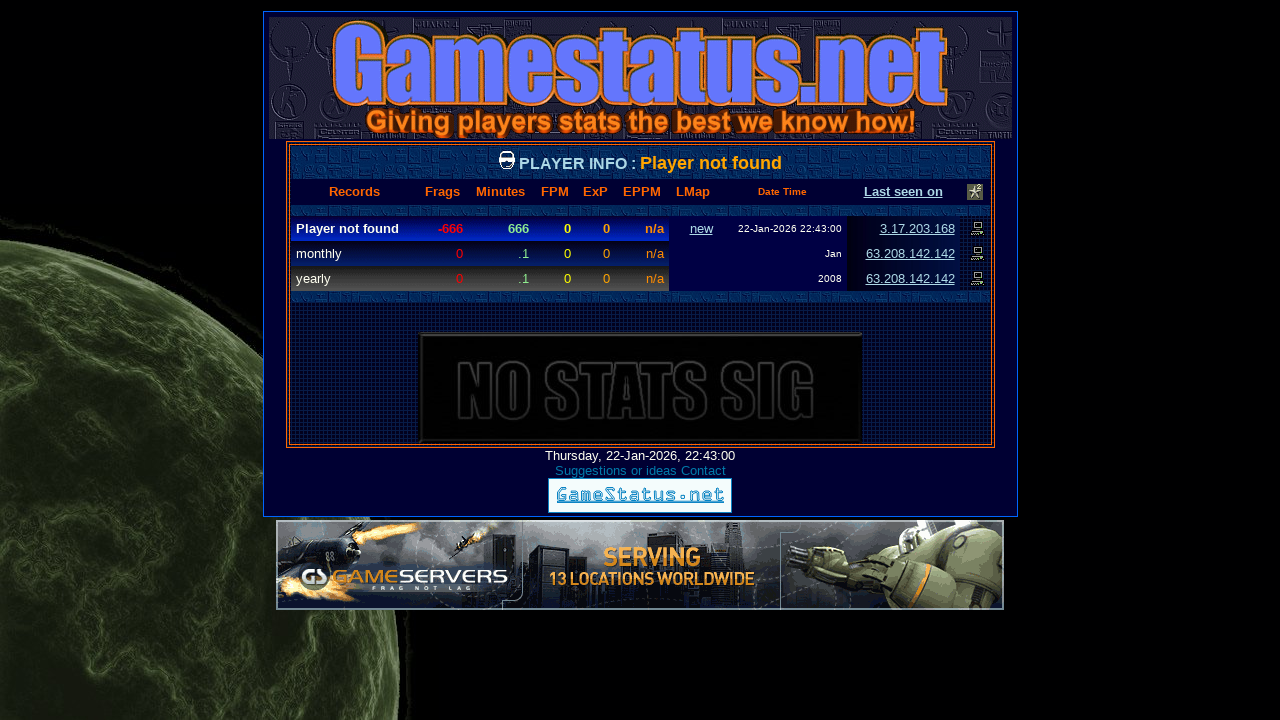

--- FILE ---
content_type: text/html
request_url: http://www.gamestatus.net/find.cgi?game=cod2&action=name&name=%5EEArct%7CElItE-aIrBoRnE-GG
body_size: 11233
content:
<!DOCTYPE HTML PUBLIC "-//W3C//DTD HTML 4.01 Transitional//EN"
                       "http://www.w3.org/TR/html40/loose.dtd">

<html>
<head>
<style type="text/css">

.backgrounds { Code GS TABLE }

body {
    background-image: url('gamescreens/cod2.jpg');
    background-color: #000001;
    background-attachment: fixed;
    background-repeat: no-repeat;
    background-position:left bottom;
    font-family: Arial;
    font-size: 10pt;
}
</style>

 <title>GameStatus Server Stats</title>
<script language="javascript">
var 
month = new Array();
month[0]="January";     
month[1]="February";
month[2]="March";
month[3]="April";
month[4]="May";
month[5]="June";
month[6]="July";
month[7]="August";
month[8]="September";
month[9]="October";
month[10]="November";
month[11]="December";

var 
day = new Array();
day[0]="Sunday";
day[1]="Monday";
day[2]="Tuesday";
day[3]="Wednesday";
day[4]="Thursday";
day[5]="Friday";
day[6]="Saturday";

var suffix="th";

today = new Date();
date = today.getDate();
day = (day[today.getDay()]);
month = (month[today.getMonth()]);
year = today.getFullYear();

if (date==1 || date==21 || date==31) {suffix="st";}
if (date==2 || date==22) {suffix="nd";}
if (date==3 || date==23) {suffix="rd";}

dateStr="GameStatus: " + day + ", " + date + suffix + " " + month + ", " + year;

function sivamtime() {
        now=new Date();
        hour=now.getHours();
        min=now.getMinutes();
        sec=now.getSeconds();
        hour2=now.getHours();
        min2=now.getMinutes();
        sec2=now.getSeconds();

if (min <= 9) {
        min = "0" + min; }
   if (sec <= 9) {
        sec = "0" + sec; }
   if (hour < 10) {
        hour = "0" + hour; }

if (min2 <= 9) {
        min2 = "0" + min2; }
   if (sec2 <= 9) {
        sec2 = "0" + sec2; }
   if (hour2 > 12) {
        hour2 = hour2 - 12;
        add = " p.m."; }
   else {
        hour2 = hour2;
        add = " a.m."; }
   if (hour2 == 12) {
        add = " p.m."; }
   if (hour2 == 00) {
        hour2 = "12"; }

timeStr = " - " + hour + ':' + min + ':' + sec;
timeStri = " - " + ((hour2<=9) ? "0"+hour2 : hour2) + ":" + min2 + ":" + sec2 + add;
window.status=dateStr+timeStr+timeStri;
setTimeout("sivamtime()", 1000);

}
</script>

<SCRIPT>
a=new Image();
refer=document.referrer;
doc=document.location;
x=screen.width;
y=screen.height;
a.src='http://www.gamestatus.net/logger.cgi?ref='+escape(refer)+'&doc='+escape(doc)+'&res='+x+'x'+y;
</script>

<style type="text/css">

#popitmenu{
position: absolute;
background-color: white;
border:1px solid black;
font: normal 12px Verdana;
line-height: 18px;
z-index: 100;
visibility: hidden;
}

#popitmenu a{
text-decoration: none;
padding-left: 6px;
color: black;
display: block;
}

#popitmenu a:hover{ /*hover background color*/
background-color: #CCFF9D;
}

</style>

<script type="text/javascript">

//MAP POPUP MENU

var defaultMenuWidth="150px" //set default menu width.

var linkset=new Array()

//*
linkset[0]='<img src=find.cgi?action=map&map=new></a>'
//*

var ie5=document.all && !window.opera
var ns6=document.getElementById

if (ie5||ns6)
document.write('<div id="popitmenu" onMouseover="clearhidemenu();" onMouseout="dynamichide(event)"></div>')

function iecompattest(){
return (document.compatMode && document.compatMode.indexOf("CSS")!=-1)? document.documentElement : document.body
}

function showmenu(e, which, optWidth){
if (!document.all&&!document.getElementById)
return
clearhidemenu()
menuobj=ie5? document.all.popitmenu : document.getElementById("popitmenu")
menuobj.innerHTML=which
menuobj.style.width=(typeof optWidth!="undefined")? optWidth : defaultMenuWidth
menuobj.contentwidth=menuobj.offsetWidth
menuobj.contentheight=menuobj.offsetHeight
eventX=ie5? event.clientX : e.clientX
eventY=ie5? event.clientY : e.clientY

var rightedge=ie5? iecompattest().clientWidth-eventX : window.innerWidth-eventX
var bottomedge=ie5? iecompattest().clientHeight-eventY : window.innerHeight-eventY

if (rightedge<menuobj.contentwidth)

menuobj.style.left=ie5? iecompattest().scrollLeft+eventX-menuobj.contentwidth+"px" : window.pageXOffset+eventX-menuobj.contentwidth+"px"
else

menuobj.style.left=ie5? iecompattest().scrollLeft+eventX+"px" : window.pageXOffset+eventX+"px"

if (bottomedge<menuobj.contentheight)
menuobj.style.top=ie5? iecompattest().scrollTop+eventY-menuobj.contentheight+"px" : window.pageYOffset+eventY-menuobj.contentheight+"px"
else
menuobj.style.top=ie5? iecompattest().scrollTop+event.clientY+"px" : window.pageYOffset+eventY+"px"
menuobj.style.visibility="visible"
return false
}

function contains_ns6(a, b) {

while (b.parentNode)
if ((b = b.parentNode) == a)
return true;
return false;
}

function hidemenu(){
if (window.menuobj)
menuobj.style.visibility="hidden"
}

function dynamichide(e){
if (ie5&&!menuobj.contains(e.toElement))
hidemenu()
else if (ns6&&e.currentTarget!= e.relatedTarget&& !contains_ns6(e.currentTarget, e.relatedTarget))
hidemenu()
}

function delayhidemenu(){
delayhide=setTimeout("hidemenu()",100)
}

function clearhidemenu(){
if (window.delayhide)
clearTimeout(delayhide)
}

if (ie5||ns6)
document.onclick=hidemenu

</script>

</head>
<center>
<body onLoad="sivamtime()" bgcolor="#000011" text="#fffff0" link="lightblue" vlink="#ff6600" alink="blue">
<table><tr>

<td><table style="border: 1px solid #0066ff;"  bordercolor=#0066ff bgcolor=#000033 width=755 align=center><tr><td><center><table><tr><td align=center background=gsbg_bl_sm.gif><a href="http://www.gamestatus.net" target=_blank><img src="newgs2.gif" border=0 title="GameStatus.net"></A>
<img src="knowhow4.gif" border=0 title="GameStatus.net"></td></tr></table>
 <table background=tblbg.gif border=1 bordercolor=#ff6600 width=95%><tr><td align=center>
  <table border="0" bordercolor="#0066ff" cellspacing="0" cellpadding="5" width=100%>
  <tr><td colspan=12 align=center background=tabhd.jpg><img src=./gamecons/rp.gif> <b><font size=3 color=lightblue>PLAYER INFO : </font><font size=4 color=orange>Player not found</font></b></td></tr><tr>
     <th bgcolor="#000033"><font color=#ff6600>Records</th>

     <th bgcolor="#000033"><font color=#ff6600>Frags</th>

     <th bgcolor="#000033"><font color=#ff6600>Minutes</th>

     <th bgcolor="#000033"><font color=#ff6600>FPM</th>

     <th bgcolor="#000033"><font color=#ff6600>ExP</th>
     <th bgcolor="#000033"><font color=#ff6600>EPPM</th>
     <th bgcolor="#000033"><font color=#ff6600>LMap</th>
     <th bgcolor="#000033"><font color=#ff6600 size=1>Date Time</th>
     <th bgcolor="#000033"><a href="http://www.gamestatus.net/find.cgi?game=cod2&action=serversort"  target=_blank>Last seen on</a></th>
     <th bgcolor="#000033"><a href=cod2.cgi target=_blank><img src=./gamecons/cod2con.gif border=0></a></th>
    </tr></font><tr><td colspan=12 background=tabhd.jpg height=1><img src=pixel.gif></td></tr>
<tr>
 <td background="grad_bluevb.gif" bgcolor="#000044" align="left"><font size=2><B>Player not found</b></font></td>

<td background="grad_bluevb.gif" bgcolor="#000044" align="right"><font color="red" size=2><B>-666</B></font></td>

 <td background="grad_bluevb.gif" bgcolor="#000044" align="right"><font color="lightgreen" size=2><B>666</B></font></td>

 <td background="grad_bluevb.gif" bgcolor="#000044" align="right"><font color="yellow" size=2><B>0</B></font></td>

 <td background="grad_bluevb.gif" bgcolor="#000044" align="right"><font color="orange" size=2><B>0</b></font></td>
 <td background="grad_bluevb.gif" bgcolor="#000044" align="right"><font color="darkorange" size=2><B>n/a</b></font></td>
 <td bgcolor="#000044" align="right"><font size=2><a href="#" onMouseover="showmenu(event,linkset[0])" onMouseout="delayhidemenu()">new</a></td>
 <td bgcolor="#000044" align="right"><font size=1>22-Jan-2026 22:43:00</font></td>
 <td background=grad_blue.jpg align="right"><a href="http://www.gamestatus.net/find.cgi?action=servervar&name=3.17.203.168" target=_blank><font size=-1>3.17.203.168</font></A></td>
 <td align="right"><a href="http://www.gamestatus.net/cod2.cgi?3.17.203.168" target="_blank"><img src=gamecons/server.gif border=0 title=3.17.203.168></A></td>
</tr>

<tr>
 <td background="grad_bluev.gif" bgcolor="#000044" align="left"><font size=2>monthly</font></td>

<td background="grad_bluev.gif" bgcolor="#000044" align="right"><font color="red" size=2>0</font></td>

 <td background="grad_bluev.gif" bgcolor="#000044" align="right"><font color="lightgreen" size=2>.1</font></td>

 <td background="grad_bluev.gif" bgcolor="#000044" align="right"><font color="yellow" size=2>0</font></td>

 <td background="grad_bluev.gif" bgcolor="#000044" align="right"><font color="orange" size=2>0</font></td>
 <td background="grad_bluev.gif" bgcolor="#000044" align="right"><font color="darkorange" size=2>n/a</font></td>
 <td bgcolor="#000044" align="right"><font size=2></td>
 <td bgcolor="#000044" align="right"><font size=1>Jan </font></td>
 <td background=grad_blue.jpg align="right"><a href="http://www.gamestatus.net/find.cgi?action=servervar&name=63.208.142.142" target=_blank><font size=-1>63.208.142.142</font></A></td>
 <td align="right"><a href="http://www.gamestatus.net/cod2.cgi?63.208.142.142" target="_blank"><img src=gamecons/server.gif border=0 title=63.208.142.142></A></td>
</tr>

<tr>
 <td background="grad_greyv.gif" bgcolor="#000044" align="left"><font size=2>yearly</font></td>

<td background="grad_greyv.gif" bgcolor="#000044" align="right"><font color="red" size=2>0</font></td>

 <td background="grad_greyv.gif" bgcolor="#000044" align="right"><font color="lightgreen" size=2>.1</font></td>

 <td background="grad_greyv.gif" bgcolor="#000044" align="right"><font color="yellow" size=2>0</font></td>

 <td background="grad_greyv.gif" bgcolor="#000044" align="right"><font color="orange" size=2>0</font></td>
 <td background="grad_greyv.gif" bgcolor="#000044" align="right"><font color="darkorange" size=2>n/a</font></td>
 <td bgcolor="#000044" align="right"><font size=2></td>
 <td bgcolor="#000044" align="right"><font size=1>2008 </font></td>
 <td background=grad_blue.jpg align="right"><a href="http://www.gamestatus.net/find.cgi?action=servervar&name=63.208.142.142" target=_blank><font size=-1>63.208.142.142</font></A></td>
 <td align="right"><a href="http://www.gamestatus.net/cod2.cgi?63.208.142.142" target="_blank"><img src=gamecons/server.gif border=0 title=63.208.142.142></A></td>
</tr>

<tr><td colspan=12 background=tabhd.jpg height=1><img src=pixel.gif></td></tr>
</td></tr></table></font><BR>
<BR><img src=./sig/nosig.jpg
<BR><BR></td></tr></table>
Thursday, 22-Jan-2026, 22:43:00<BR>
<font size=-1 color="#007aaa">Suggestions or ideas Contact<BR>
<a href="http://www.gamestatus.net/contact.cgi"><img src="http://www.gamestatus.net/gssmall4.gif" border=0></a>
</td></tr></table></td>

</tr></table><a href=http://www.gameservers.com/?ref=1618051 target=_blank><img src=./banners/gslongbanner.gif border=0></a>
</center></HTML>
